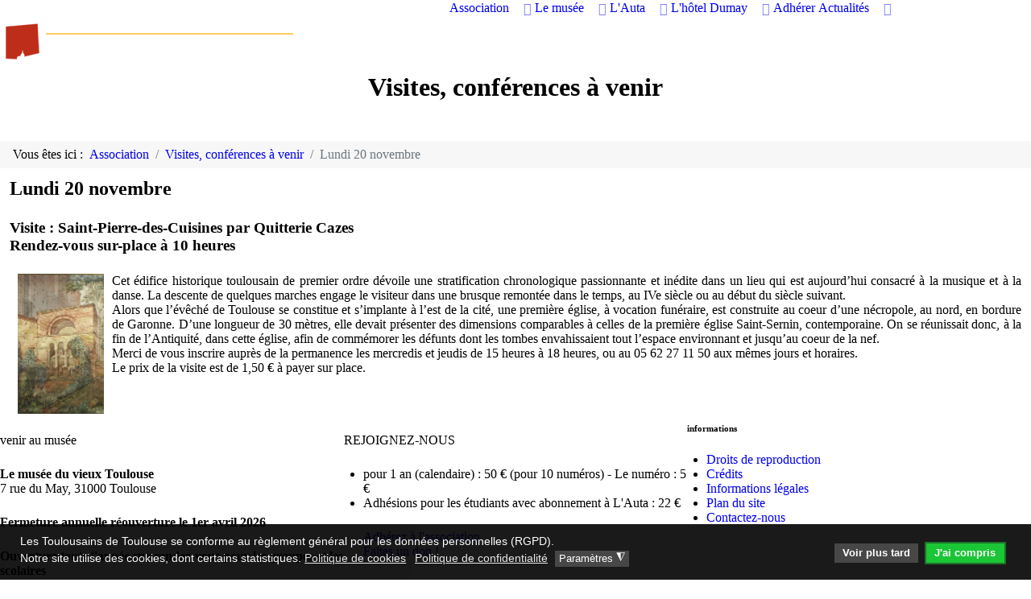

--- FILE ---
content_type: text/html; charset=utf-8
request_url: https://toulousainsdetoulouse.fr/association/visites-conferences-a-venir/lundi-20-novembre
body_size: 7985
content:
                                <!DOCTYPE html>
<html lang="fr-FR" dir="ltr">
        
<head>
    
            <meta name="viewport" content="width=device-width, initial-scale=1.0">
        <meta http-equiv="X-UA-Compatible" content="IE=edge" />
        

                <link rel="icon" type="image/x-icon" href="/images/logo/fav-ico.png" />
        
                <link rel="apple-touch-icon" sizes="180x180" href="/images/logo/touch-icon.png">
        <link rel="icon" sizes="192x192" href="/images/logo/touch-icon.png">
            
         <meta charset="utf-8">
	<meta name="author" content="TP">
	<meta name="description" content="L’association publie une revue mensuelle L’AUTA, gère le musée du Vieux-Toulouse, développe un important fond d’archives d’histoire locale et une bibliothèque d">
	<title>Lundi 20 novembre</title>
	<link href="/templates/rt_clarity/favicon.ico" rel="icon" type="image/vnd.microsoft.icon">

    <link href="/plugins/system/gdpr/assets/css/cookieconsent.min.css?ef1a5b" rel="stylesheet">
	<link href="/plugins/system/gdpr/assets/css/jquery.fancybox.min.css?ef1a5b" rel="stylesheet">
	<link href="/media/gantry5/engines/nucleus/css-compiled/nucleus.css" rel="stylesheet">
	<link href="/templates/rt_clarity/custom/css-compiled/clarity_17.css" rel="stylesheet">
	<link href="/media/gantry5/engines/nucleus/css-compiled/bootstrap5.css" rel="stylesheet">
	<link href="/media/system/css/joomla-fontawesome.min.css" rel="stylesheet">
	<link href="/media/plg_system_debug/css/debug.css" rel="stylesheet">
	<link href="/media/gantry5/assets/css/font-awesome.min.css" rel="stylesheet">
	<link href="/templates/rt_clarity/custom/css-compiled/clarity-joomla_17.css" rel="stylesheet">
	<link href="/templates/rt_clarity/custom/css-compiled/custom_17.css" rel="stylesheet">
	<style>div.cc-window.cc-floating{max-width:24em}@media(max-width: 639px){div.cc-window.cc-floating:not(.cc-center){max-width: none}}div.cc-window, span.cc-cookie-settings-toggler{font-size:14px}div.cc-revoke{font-size:14px}div.cc-settings-label,span.cc-cookie-settings-toggle{font-size:12px}div.cc-window.cc-banner{padding:1em 1.8em}div.cc-window.cc-floating{padding:2em 1.8em}input.cc-cookie-checkbox+span:before, input.cc-cookie-checkbox+span:after{border-radius:10px}div.cc-center,div.cc-floating,div.cc-checkbox-container,div.gdpr-fancybox-container div.fancybox-content,ul.cc-cookie-category-list li,fieldset.cc-service-list-title legend{border-radius:0px}div.cc-window a.cc-btn,span.cc-cookie-settings-toggle{border-radius:0px}</style>
	<style>.cookies {
  padding-left: 20px;
  padding-right: 20px;
}</style>

    <script type="application/json" class="joomla-script-options new">{"system.paths":{"root":"","rootFull":"https:\/\/toulousainsdetoulouse.fr\/","base":"","baseFull":"https:\/\/toulousainsdetoulouse.fr\/"},"csrf.token":"ebad7d02fcd585bbe82d59fc777d6838"}</script>
	<script src="/media/system/js/core.min.js?2cb912"></script>
	<script src="/media/vendor/jquery/js/jquery.min.js?3.7.1"></script>
	<script src="/media/legacy/js/jquery-noconflict.min.js?504da4"></script>
	<script src="/plugins/system/gdpr/assets/js/jquery.fancybox.min.js?ef1a5b" defer></script>
	<script src="/plugins/system/gdpr/assets/js/cookieconsent.min.js?ef1a5b" defer></script>
	<script src="/plugins/system/gdpr/assets/js/init.js?ef1a5b" defer></script>
	<script src="https://code.jquery.com/ui/1.11.4/jquery-ui.min.js"></script>
	<script src="https://www.googletagmanager.com/gtag/js?id=UA-34965936-1" async></script>
	<script type="application/ld+json">{"@context":"https://schema.org","@type":"BreadcrumbList","@id":"https://toulousainsdetoulouse.fr/#/schema/BreadcrumbList/17","itemListElement":[{"@type":"ListItem","position":1,"item":{"@id":"https://toulousainsdetoulouse.fr/","name":"Accueil"}},{"@type":"ListItem","position":2,"item":{"@id":"https://toulousainsdetoulouse.fr/","name":"Association"}},{"@type":"ListItem","position":3,"item":{"@id":"https://toulousainsdetoulouse.fr/association/visites-conferences-a-venir","name":"Visites, conférences à venir"}},{"@type":"ListItem","position":4,"item":{"name":"Lundi 20 novembre"}}]}</script>
	<script type="application/ld+json">{"@context":"https://schema.org","@graph":[{"@type":"Organization","@id":"https://toulousainsdetoulouse.fr/#/schema/Organization/base","name":"Les Toulousains de Toulouse et amis du Vieux-Toulouse","url":"https://toulousainsdetoulouse.fr/"},{"@type":"WebSite","@id":"https://toulousainsdetoulouse.fr/#/schema/WebSite/base","url":"https://toulousainsdetoulouse.fr/","name":"Les Toulousains de Toulouse et amis du Vieux-Toulouse","publisher":{"@id":"https://toulousainsdetoulouse.fr/#/schema/Organization/base"}},{"@type":"WebPage","@id":"https://toulousainsdetoulouse.fr/#/schema/WebPage/base","url":"https://toulousainsdetoulouse.fr/association/visites-conferences-a-venir/lundi-20-novembre","name":"Lundi 20 novembre","description":"L’association publie une revue mensuelle L’AUTA, gère le musée du Vieux-Toulouse, développe un important fond d’archives d’histoire locale et une bibliothèque d","isPartOf":{"@id":"https://toulousainsdetoulouse.fr/#/schema/WebSite/base"},"about":{"@id":"https://toulousainsdetoulouse.fr/#/schema/Organization/base"},"inLanguage":"fr-FR","breadcrumb":{"@id":"https://toulousainsdetoulouse.fr/#/schema/BreadcrumbList/17"}},{"@type":"Article","@id":"https://toulousainsdetoulouse.fr/#/schema/com_content/article/278","name":"Lundi 20 novembre","headline":"Lundi 20 novembre","inLanguage":"fr-FR","isPartOf":{"@id":"https://toulousainsdetoulouse.fr/#/schema/WebPage/base"}}]}</script>
	<script>var gdprConfigurationOptions = { complianceType: 'opt-in',
																			  cookieConsentLifetime: 365,
																			  cookieConsentSamesitePolicy: '',
																			  cookieConsentSecure: 0,
																			  disableFirstReload: 0,
																	  		  blockJoomlaSessionCookie: 0,
																			  blockExternalCookiesDomains: 0,
																			  externalAdvancedBlockingModeCustomAttribute: '',
																			  allowedCookies: '',
																			  blockCookieDefine: 1,
																			  autoAcceptOnNextPage: 0,
																			  revokable: 0,
																			  lawByCountry: 0,
																			  checkboxLawByCountry: 0,
																			  blockPrivacyPolicy: 0,
																			  cacheGeolocationCountry: 0,
																			  countryAcceptReloadTimeout: 1000,
																			  usaCCPARegions: null,
																			  countryEnableReload: 1,
																			  customHasLawCountries: [""],
																			  dismissOnScroll: 0,
																			  dismissOnTimeout: 0,
																			  containerSelector: 'body',
																			  hideOnMobileDevices: 0,
																			  autoFloatingOnMobile: 0,
																			  autoFloatingOnMobileThreshold: 1024,
																			  autoRedirectOnDecline: 0,
																			  autoRedirectOnDeclineLink: '',
																			  showReloadMsg: 0,
																			  showReloadMsgText: 'Applying preferences and reloading the page...',
																			  defaultClosedToolbar: 0,
																			  toolbarLayout: 'basic',
																			  toolbarTheme: 'block',
																			  toolbarButtonsTheme: 'decline_first',
																			  revocableToolbarTheme: 'basic',
																			  toolbarPosition: 'bottom',
																			  toolbarCenterTheme: 'compact',
																			  revokePosition: 'revoke-top',
																			  toolbarPositionmentType: 1,
																			  positionCenterSimpleBackdrop: 0,
																			  positionCenterBlurEffect: 1,
																			  preventPageScrolling: 0,
																			  popupEffect: 'fade',
																			  popupBackground: '#000000',
																			  popupText: '#ffffff',
																			  popupLink: '#ffffff',
																			  buttonBackground: '#00bf20',
																			  buttonBorder: '#046311',
																			  buttonText: '#ffffff',
																			  highlightOpacity: '90',
																			  highlightBackground: '#333333',
																			  highlightBorder: '#080808',
																			  highlightText: '#ababab',
																			  highlightDismissBackground: '#333333',
																		  	  highlightDismissBorder: '#000000',
																		 	  highlightDismissText: '#ffffff',
																			  autocenterRevokableButton: 0,
																			  hideRevokableButton: 0,
																			  hideRevokableButtonOnscroll: 0,
																			  customRevokableButton: 0,
																			  customRevokableButtonAction: 0,
																			  headerText: '<p>Cookies utilisés sur le site !</p>',
																			  messageText: 'Les Toulousains de Toulouse se conforme au règlement général pour les données personnelles (RGPD).<br>Notre site utilise des cookies, dont certains statistiques.',
																			  denyMessageEnabled: 0, 
																			  denyMessage: 'Vous avez refusé les cookies, afin d\'assurer la meilleure expérience sur ce site Web, veuillez consentir à l\'utilisation des cookies.',
																			  placeholderBlockedResources: 0, 
																			  placeholderBlockedResourcesAction: '',
																	  		  placeholderBlockedResourcesText: 'Vous devez accepter les cookies et recharger la page pour voir ce contenu.',
																			  placeholderIndividualBlockedResourcesText: 'You must accept cookies from {domain} and reload the page to view this content',
																			  placeholderIndividualBlockedResourcesAction: 0,
																			  placeholderOnpageUnlock: 0,
																			  scriptsOnpageUnlock: 0,
																			  autoDetectYoutubePoster: 0,
																			  autoDetectYoutubePosterApikey: 'AIzaSyAV_WIyYrUkFV1H8OKFYG8wIK8wVH9c82U',
																			  dismissText: 'Voir plus tard',
																			  allowText: 'J\'ai compris',
																			  denyText: 'Je refuse',
																			  cookiePolicyLinkText: 'Politique de cookies',
																			  cookiePolicyLink: 'javascript:void(0)',
																			  cookiePolicyRevocableTabText: 'Cookies',
																			  privacyPolicyLinkText: 'Politique de confidentialité',
																			  privacyPolicyLink: 'javascript:void(0)',
																			  googleCMPTemplate: 0,
																			  enableGdprBulkConsent: 0,
																			  enableCustomScriptExecGeneric: 0,
																			  customScriptExecGeneric: '',
																			  categoriesCheckboxTemplate: 'cc-checkboxes-light',
																			  toggleCookieSettings: 1,
																			  toggleCookieSettingsLinkedView: 0,
																			  toggleCookieSettingsButtonsArea: 0,
 																			  toggleCookieSettingsLinkedViewSefLink: '/component/gdpr/',
																	  		  toggleCookieSettingsText: '<span class="cc-cookie-settings-toggle">Paramètres <span class="cc-cookie-settings-toggler">&#x25EE</span></span>',
																			  toggleCookieSettingsButtonBackground: '#333333',
																			  toggleCookieSettingsButtonBorder: '#000000',
																			  toggleCookieSettingsButtonText: '#ffffff',
																			  showLinks: 1,
																			  blankLinks: '_blank',
																			  autoOpenPrivacyPolicy: 0,
																			  openAlwaysDeclined: 1,
																			  cookieSettingsLabel: 'Paramètres des cookies',
															  				  cookieSettingsDesc: 'Choisissez le type de cookies que vous souhaitez désactiver en cliquant sur les cases à cocher. Cliquez sur le nom d\'une catégorie pour plus d\'informations sur les cookies utilisés.',
																			  cookieCategory1Enable: 1,
																			  cookieCategory1Name: 'Nécessaires',
																			  cookieCategory1Locked: 1,
																			  cookieCategory2Enable: 1,
																			  cookieCategory2Name: 'Personnalisation',
																			  cookieCategory2Locked: 0,
																			  cookieCategory3Enable: 1,
																			  cookieCategory3Name: 'Performance',
																			  cookieCategory3Locked: 0,
																			  cookieCategory4Enable: 1,
																			  cookieCategory4Name: 'Marketing',
																			  cookieCategory4Locked: 0,
																			  cookieCategoriesDescriptions: {},
																			  alwaysReloadAfterCategoriesChange: 0,
																			  preserveLockedCategories: 0,
																			  declineButtonBehavior: 'hard',
																			  blockCheckedCategoriesByDefault: 0,
																			  reloadOnfirstDeclineall: 0,
																			  trackExistingCheckboxSelectors: '',
															  		  		  trackExistingCheckboxConsentLogsFormfields: 'name,email,subject,message',
																			  allowallShowbutton: 0,
																			  allowallText: 'Accepter tous les cookies',
																			  allowallButtonBackground: '#ffffff',
																			  allowallButtonBorder: '#ffffff',
																			  allowallButtonText: '#000000',
																			  allowallButtonTimingAjax: 'fast',
																			  includeAcceptButton: 0,
																			  includeDenyButton: 0,
																			  trackConsentDate: 0,
																			  execCustomScriptsOnce: 1,
																			  optoutIndividualResources: 0,
																			  blockIndividualResourcesServerside: 0,
																			  disableSwitchersOptoutCategory: 0,
																			  autoAcceptCategories: 0,
																			  allowallIndividualResources: 1,
																			  blockLocalStorage: 0,
																			  blockSessionStorage: 0,
																			  externalAdvancedBlockingModeTags: 'iframe,script,img,source,link',
																			  enableCustomScriptExecCategory1: 0,
																			  customScriptExecCategory1: '',
																			  enableCustomScriptExecCategory2: 0,
																			  customScriptExecCategory2: '',
																			  enableCustomScriptExecCategory3: 0,
																			  customScriptExecCategory3: '',
																			  enableCustomScriptExecCategory4: 0,
																			  customScriptExecCategory4: '',
																			  enableCustomDeclineScriptExecCategory1: 0,
																			  customScriptDeclineExecCategory1: '',
																			  enableCustomDeclineScriptExecCategory2: 0,
																			  customScriptDeclineExecCategory2: '',
																			  enableCustomDeclineScriptExecCategory3: 0,
																			  customScriptDeclineExecCategory3: '',
																			  enableCustomDeclineScriptExecCategory4: 0,
																			  customScriptDeclineExecCategory4: '',
																			  enableCMPPreferences: 0,																			  
																			  enableCMPStatistics: 0,
																			  enableCMPAds: 0,
																			  debugMode: 0
																		};var gdpr_ajax_livesite='https://toulousainsdetoulouse.fr/';var gdpr_enable_log_cookie_consent=1;</script>
	<script>var gdprUseCookieCategories=1;var gdpr_ajaxendpoint_cookie_category_desc='https://toulousainsdetoulouse.fr/index.php?option=com_gdpr&task=user.getCookieCategoryDescription&format=raw';</script>
	<script>var gdprCookieCategoryDisabled4=1;</script>
	<script>var gdprJSessCook='9782736f6ae971eea0cc52e3e631df22';var gdprJSessVal='ce53773a826e90fba2e9d3e5f223b8ab';var gdprJAdminSessCook='f2cd701904cf3c28590636f70d39f514';var gdprPropagateCategoriesSession=1;var gdprAlwaysPropagateCategoriesSession=1;var gdprAlwaysCheckCategoriesSession=0;</script>
	<script>var gdprFancyboxWidth=700;var gdprFancyboxHeight=400;var gdprCloseText='Fermer';</script>
	<script>var gdprUseFancyboxLinks=1;</script>
	<script>var gdpr_ajaxendpoint_cookie_policy='https://toulousainsdetoulouse.fr/index.php?option=com_gdpr&task=user.getCookiePolicy&tmpl=component';</script>
	<script>var gdpr_ajaxendpoint_privacy_policy='https://toulousainsdetoulouse.fr/index.php?option=com_gdpr&task=user.getPrivacyPolicy&tmpl=component';</script>
	<script>      window.dataLayer = window.dataLayer || [];
      function gtag(){dataLayer.push(arguments);}
      gtag('js', new Date());

      gtag('config', 'UA-34965936-1');

          </script>

    
                
</head>

    <body class="gantry site com_content view-article layout-blog no-task dir-ltr itemid-119 outline-17 g-offcanvas-left g-default g-style-preset4">
        
                    

        <div id="g-offcanvas"  data-g-offcanvas-swipe="0" data-g-offcanvas-css3="1">
                        <div class="g-grid">                        

        <div class="g-block size-100">
             <div id="mobile-menu-2576-particle" class="g-content g-particle">            <div id="g-mobilemenu-container" data-g-menu-breakpoint="51rem"></div>
            </div>
        </div>
            </div>
    </div>
        <div id="g-page-surround">
            <div class="g-offcanvas-hide g-offcanvas-toggle" role="navigation" data-offcanvas-toggle aria-controls="g-offcanvas" aria-expanded="false"><i class="fa fa-fw fa-bars"></i></div>                        

                                            
                <section id="g-top">
                                        <div class="g-grid">                        

        <div class="g-block size-100">
             <div class="g-system-messages">
                                            <div id="system-message-container">
    </div>

            
    </div>
        </div>
            </div>
            
    </section>
                                        
                <section id="g-navigation">
                                        <div class="g-grid">                        

        <div class="g-block size-30">
             <div id="logo-9515-particle" class="g-content g-particle">            <a href="/" class="g-logo" target="_self" title="" rel="home">
    
            <img src="/images/logo/logo.png" alt="" />
    
    
            </a>
            </div>
        </div>
                    

        <div class="g-block size-70 center nopaddingleft nopaddingright nomarginright largemarginleft">
             <div id="menu-7825-particle" class="g-content g-particle">            <nav class="g-main-nav" data-g-hover-expand="true">
        <ul class="g-toplevel">
                                                                                                                
        
                
        
                
        
        <li class="g-menu-item g-menu-item-type-component g-menu-item-169 g-parent active g-standard g-menu-item-link-parent ">
                            <a class="g-menu-item-container" href="/">
                                                                <span class="g-menu-item-content">
                                    <span class="g-menu-item-title">Association</span>
            
                    </span>
                    <span class="g-menu-parent-indicator" data-g-menuparent=""></span>                            </a>
                                                                            <ul class="g-dropdown g-inactive g-fade g-dropdown-right">
            <li class="g-dropdown-column">
                        <div class="g-grid">
                        <div class="g-block size-100">
            <ul class="g-sublevel">
                <li class="g-level-1 g-go-back">
                    <a class="g-menu-item-container" href="#" data-g-menuparent=""><span>Back</span></a>
                </li>
                                                                                                                    
        
                
        
                
        
        <li class="g-menu-item g-menu-item-type-component g-menu-item-115  ">
                            <a class="g-menu-item-container" href="/association/presentation">
                                                                <span class="g-menu-item-content">
                                    <span class="g-menu-item-title">Présentation</span>
            
                    </span>
                                                </a>
                                </li>
    
                                                                                                
        
                
        
                
        
        <li class="g-menu-item g-menu-item-type-component g-menu-item-117  ">
                            <a class="g-menu-item-container" href="/association/conseil-dadministration">
                                                                <span class="g-menu-item-content">
                                    <span class="g-menu-item-title">Conseil d&#039;administration</span>
            
                    </span>
                                                </a>
                                </li>
    
                                                                                                
        
                
        
                
        
        <li class="g-menu-item g-menu-item-type-component g-menu-item-119 active  ">
                            <a class="g-menu-item-container" href="/association/visites-conferences-a-venir">
                                                                <span class="g-menu-item-content">
                                    <span class="g-menu-item-title">Visites, conférences à venir</span>
            
                    </span>
                                                </a>
                                </li>
    
                                                                                                
        
                
        
                
        
        <li class="g-menu-item g-menu-item-type-component g-menu-item-120 g-parent g-menu-item-link-parent ">
                            <a class="g-menu-item-container" href="/association/prix-medailles">
                                                                <span class="g-menu-item-content">
                                    <span class="g-menu-item-title">Prix, médailles</span>
            
                    </span>
                    <span class="g-menu-parent-indicator" data-g-menuparent=""></span>                            </a>
                                                                            <ul class="g-dropdown g-inactive g-fade g-dropdown-right">
            <li class="g-dropdown-column">
                        <div class="g-grid">
                        <div class="g-block size-100">
            <ul class="g-sublevel">
                <li class="g-level-2 g-go-back">
                    <a class="g-menu-item-container" href="#" data-g-menuparent=""><span>Back</span></a>
                </li>
                                                                                                                    
        
                
        
                
        
        <li class="g-menu-item g-menu-item-type-component g-menu-item-156  ">
                            <a class="g-menu-item-container" href="/association/prix-medailles/concourir-aux-prix">
                                                                <span class="g-menu-item-content">
                                    <span class="g-menu-item-title">Concourir aux Prix</span>
            
                    </span>
                                                </a>
                                </li>
    
    
            </ul>
        </div>
            </div>

            </li>
        </ul>
            </li>
    
                                                                                                
        
                
        
                
        
        <li class="g-menu-item g-menu-item-type-component g-menu-item-116  ">
                            <a class="g-menu-item-container" href="/association/statuts-de-1926">
                                                                <span class="g-menu-item-content">
                                    <span class="g-menu-item-title">Statuts de 1926</span>
            
                    </span>
                                                </a>
                                </li>
    
                                                                                                
        
                
        
                
        
        <li class="g-menu-item g-menu-item-type-component g-menu-item-118  ">
                            <a class="g-menu-item-container" href="/association/utilite-publique">
                                                                <span class="g-menu-item-content">
                                    <span class="g-menu-item-title">Utilité publique</span>
            
                    </span>
                                                </a>
                                </li>
    
                                                                                                
        
                
        
                
        
        <li class="g-menu-item g-menu-item-type-component g-menu-item-122  ">
                            <a class="g-menu-item-container" href="/association/membres-dhonneur">
                                                                <span class="g-menu-item-content">
                                    <span class="g-menu-item-title">Membres d&#039;honneur</span>
            
                    </span>
                                                </a>
                                </li>
    
                                                                                                
        
                
        
                
        
        <li class="g-menu-item g-menu-item-type-component g-menu-item-123  ">
                            <a class="g-menu-item-container" href="/association/les-anciens-presidents">
                                                                <span class="g-menu-item-content">
                                    <span class="g-menu-item-title">Les anciens présidents</span>
            
                    </span>
                                                </a>
                                </li>
    
                                                                                                
        
                
        
                
        
        <li class="g-menu-item g-menu-item-type-component g-menu-item-124 g-parent g-menu-item-link-parent ">
                            <a class="g-menu-item-container" href="/association/les-expositions">
                                                                <span class="g-menu-item-content">
                                    <span class="g-menu-item-title">Les expositions</span>
            
                    </span>
                    <span class="g-menu-parent-indicator" data-g-menuparent=""></span>                            </a>
                                                                            <ul class="g-dropdown g-inactive g-fade g-dropdown-right">
            <li class="g-dropdown-column">
                        <div class="g-grid">
                        <div class="g-block size-100">
            <ul class="g-sublevel">
                <li class="g-level-2 g-go-back">
                    <a class="g-menu-item-container" href="#" data-g-menuparent=""><span>Back</span></a>
                </li>
                                                                                                                    
        
                
        
                
        
        <li class="g-menu-item g-menu-item-type-component g-menu-item-164  ">
                            <a class="g-menu-item-container" href="/association/les-expositions/expositions-2013">
                                                                <span class="g-menu-item-content">
                                    <span class="g-menu-item-title">Expositions passées</span>
            
                    </span>
                                                </a>
                                </li>
    
    
            </ul>
        </div>
            </div>

            </li>
        </ul>
            </li>
    
                                                                                                
        
                
        
                
        
        <li class="g-menu-item g-menu-item-type-component g-menu-item-143  ">
                            <a class="g-menu-item-container" href="/association/centre-de-documentation">
                                                                <span class="g-menu-item-content">
                                    <span class="g-menu-item-title">Centre de documentation</span>
            
                    </span>
                                                </a>
                                </li>
    
                                                                                                
        
                
        
                
        
        <li class="g-menu-item g-menu-item-type-component g-menu-item-378  ">
                            <a class="g-menu-item-container" href="/association/vie-de-l-association">
                                                                <span class="g-menu-item-content">
                                    <span class="g-menu-item-title">Vie de l&#039;Association</span>
            
                    </span>
                                                </a>
                                </li>
    
    
            </ul>
        </div>
            </div>

            </li>
        </ul>
            </li>
    
                                                                                                
        
                
        
                
        
        <li class="g-menu-item g-menu-item-type-component g-menu-item-57 g-parent g-standard g-menu-item-link-parent ">
                            <a class="g-menu-item-container" href="/le-musee">
                                                                <span class="g-menu-item-content">
                                    <span class="g-menu-item-title">Le musée</span>
            
                    </span>
                    <span class="g-menu-parent-indicator" data-g-menuparent=""></span>                            </a>
                                                                            <ul class="g-dropdown g-inactive g-fade g-dropdown-right">
            <li class="g-dropdown-column">
                        <div class="g-grid">
                        <div class="g-block size-100">
            <ul class="g-sublevel">
                <li class="g-level-1 g-go-back">
                    <a class="g-menu-item-container" href="#" data-g-menuparent=""><span>Back</span></a>
                </li>
                                                                                                                    
        
                
        
                
        
        <li class="g-menu-item g-menu-item-type-component g-menu-item-131 g-parent g-menu-item-link-parent ">
                            <a class="g-menu-item-container" href="/le-musee/infos-pratiques">
                                                                <span class="g-menu-item-content">
                                    <span class="g-menu-item-title">Infos pratiques</span>
            
                    </span>
                    <span class="g-menu-parent-indicator" data-g-menuparent=""></span>                            </a>
                                                                            <ul class="g-dropdown g-inactive g-fade g-dropdown-right">
            <li class="g-dropdown-column">
                        <div class="g-grid">
                        <div class="g-block size-100">
            <ul class="g-sublevel">
                <li class="g-level-2 g-go-back">
                    <a class="g-menu-item-container" href="#" data-g-menuparent=""><span>Back</span></a>
                </li>
                                                                                                                    
        
                
        
                
        
        <li class="g-menu-item g-menu-item-type-component g-menu-item-166  ">
                            <a class="g-menu-item-container" href="/le-musee/infos-pratiques/visit-us">
                                                                <span class="g-menu-item-content">
                                    <span class="g-menu-item-title">Visit us</span>
            
                    </span>
                                                </a>
                                </li>
    
                                                                                                
        
                
        
                
        
        <li class="g-menu-item g-menu-item-type-component g-menu-item-167  ">
                            <a class="g-menu-item-container" href="/le-musee/infos-pratiques/informacion-para-el-visitante">
                                                                <span class="g-menu-item-content">
                                    <span class="g-menu-item-title">Información para el visitante</span>
            
                    </span>
                                                </a>
                                </li>
    
    
            </ul>
        </div>
            </div>

            </li>
        </ul>
            </li>
    
                                                                                                
        
                
        
                
        
        <li class="g-menu-item g-menu-item-type-component g-menu-item-130  ">
                            <a class="g-menu-item-container" href="/le-musee/historique">
                                                                <span class="g-menu-item-content">
                                    <span class="g-menu-item-title">Historique</span>
            
                    </span>
                                                </a>
                                </li>
    
                                                                                                
        
                
        
                
        
        <li class="g-menu-item g-menu-item-type-component g-menu-item-132  ">
                            <a class="g-menu-item-container" href="/le-musee/parcours-museographique">
                                                                <span class="g-menu-item-content">
                                    <span class="g-menu-item-title">Parcours muséographique</span>
            
                    </span>
                                                </a>
                                </li>
    
                                                                                                
        
                
        
                
        
        <li class="g-menu-item g-menu-item-type-component g-menu-item-133 g-parent g-menu-item-link-parent ">
                            <a class="g-menu-item-container" href="/le-musee/les-collections">
                                                                <span class="g-menu-item-content">
                                    <span class="g-menu-item-title">Les collections</span>
            
                    </span>
                    <span class="g-menu-parent-indicator" data-g-menuparent=""></span>                            </a>
                                                                            <ul class="g-dropdown g-inactive g-fade g-dropdown-right">
            <li class="g-dropdown-column">
                        <div class="g-grid">
                        <div class="g-block size-100">
            <ul class="g-sublevel">
                <li class="g-level-2 g-go-back">
                    <a class="g-menu-item-container" href="#" data-g-menuparent=""><span>Back</span></a>
                </li>
                                                                                                                    
        
                
        
                
        
        <li class="g-menu-item g-menu-item-type-component g-menu-item-145  ">
                            <a class="g-menu-item-container" href="/le-musee/les-collections/les-peintures">
                                                                <span class="g-menu-item-content">
                                    <span class="g-menu-item-title">Les peintures</span>
            
                    </span>
                                                </a>
                                </li>
    
                                                                                                
        
                
        
                
        
        <li class="g-menu-item g-menu-item-type-component g-menu-item-147  ">
                            <a class="g-menu-item-container" href="/le-musee/les-collections/les-textiles">
                                                                <span class="g-menu-item-content">
                                    <span class="g-menu-item-title">Les textiles</span>
            
                    </span>
                                                </a>
                                </li>
    
                                                                                                
        
                
        
                
        
        <li class="g-menu-item g-menu-item-type-component g-menu-item-146  ">
                            <a class="g-menu-item-container" href="/le-musee/les-collections/les-sculptures">
                                                                <span class="g-menu-item-content">
                                    <span class="g-menu-item-title">Les sculptures</span>
            
                    </span>
                                                </a>
                                </li>
    
                                                                                                
        
                
        
                
        
        <li class="g-menu-item g-menu-item-type-component g-menu-item-148  ">
                            <a class="g-menu-item-container" href="/le-musee/les-collections/les-ceramiques">
                                                                <span class="g-menu-item-content">
                                    <span class="g-menu-item-title">Les céramiques</span>
            
                    </span>
                                                </a>
                                </li>
    
                                                                                                
        
                
        
                
        
        <li class="g-menu-item g-menu-item-type-component g-menu-item-152  ">
                            <a class="g-menu-item-container" href="/le-musee/les-collections/autres-collections">
                                                                <span class="g-menu-item-content">
                                    <span class="g-menu-item-title">Autres collections</span>
            
                    </span>
                                                </a>
                                </li>
    
    
            </ul>
        </div>
            </div>

            </li>
        </ul>
            </li>
    
                                                                                                
        
                
        
                
        
        <li class="g-menu-item g-menu-item-type-component g-menu-item-655  ">
                            <a class="g-menu-item-container" href="/le-musee/visites-guidees-pour-le-public-scolaire">
                                                                <span class="g-menu-item-content">
                                    <span class="g-menu-item-title">Visites guidées pour le public scolaire</span>
            
                    </span>
                                                </a>
                                </li>
    
    
            </ul>
        </div>
            </div>

            </li>
        </ul>
            </li>
    
                                                                                                
        
                
        
                
        
        <li class="g-menu-item g-menu-item-type-component g-menu-item-62 g-parent g-standard g-menu-item-link-parent ">
                            <a class="g-menu-item-container" href="/l-auta">
                                                                <span class="g-menu-item-content">
                                    <span class="g-menu-item-title">L&#039;Auta</span>
            
                    </span>
                    <span class="g-menu-parent-indicator" data-g-menuparent=""></span>                            </a>
                                                                            <ul class="g-dropdown g-inactive g-fade g-dropdown-right">
            <li class="g-dropdown-column">
                        <div class="g-grid">
                        <div class="g-block size-100">
            <ul class="g-sublevel">
                <li class="g-level-1 g-go-back">
                    <a class="g-menu-item-container" href="#" data-g-menuparent=""><span>Back</span></a>
                </li>
                                                                                                                    
        
                
        
                
        
        <li class="g-menu-item g-menu-item-type-component g-menu-item-142  ">
                            <a class="g-menu-item-container" href="/l-auta/historique">
                                                                <span class="g-menu-item-content">
                                    <span class="g-menu-item-title">Historique</span>
            
                    </span>
                                                </a>
                                </li>
    
                                                                                                
        
                
        
                
        
        <li class="g-menu-item g-menu-item-type-component g-menu-item-136  ">
                            <a class="g-menu-item-container" href="/l-auta/tables">
                                                                <span class="g-menu-item-content">
                                    <span class="g-menu-item-title">Tables</span>
            
                    </span>
                                                </a>
                                </li>
    
                                                                                                
        
                
        
                
        
        <li class="g-menu-item g-menu-item-type-component g-menu-item-137  ">
                            <a class="g-menu-item-container" href="/l-auta/quelques-couvertures">
                                                                <span class="g-menu-item-content">
                                    <span class="g-menu-item-title">Quelques couvertures</span>
            
                    </span>
                                                </a>
                                </li>
    
                                                                                                
        
                
        
                
        
        <li class="g-menu-item g-menu-item-type-component g-menu-item-138  ">
                            <a class="g-menu-item-container" href="/l-auta/conseils-aux-auteurs">
                                                                <span class="g-menu-item-content">
                                    <span class="g-menu-item-title">Conseils aux auteurs</span>
            
                    </span>
                                                </a>
                                </li>
    
                                                                                                
        
                
        
                
        
        <li class="g-menu-item g-menu-item-type-component g-menu-item-157 g-parent g-menu-item-link-parent ">
                            <a class="g-menu-item-container" href="/l-auta/ledito-du-mois">
                                                                <span class="g-menu-item-content">
                                    <span class="g-menu-item-title">l&#039;édito du mois</span>
            
                    </span>
                    <span class="g-menu-parent-indicator" data-g-menuparent=""></span>                            </a>
                                                                            <ul class="g-dropdown g-inactive g-fade g-dropdown-right">
            <li class="g-dropdown-column">
                        <div class="g-grid">
                        <div class="g-block size-100">
            <ul class="g-sublevel">
                <li class="g-level-2 g-go-back">
                    <a class="g-menu-item-container" href="#" data-g-menuparent=""><span>Back</span></a>
                </li>
                                                                                                                    
        
                
        
                
        
        <li class="g-menu-item g-menu-item-type-component g-menu-item-158  ">
                            <a class="g-menu-item-container" href="/l-auta/ledito-du-mois/archives-des-editos">
                                                                <span class="g-menu-item-content">
                                    <span class="g-menu-item-title">Archives des éditos</span>
            
                    </span>
                                                </a>
                                </li>
    
    
            </ul>
        </div>
            </div>

            </li>
        </ul>
            </li>
    
                                                                                                
        
                
        
                
        
        <li class="g-menu-item g-menu-item-type-component g-menu-item-149  ">
                            <a class="g-menu-item-container" href="/l-auta/anciens-numeros">
                                                                <span class="g-menu-item-content">
                                    <span class="g-menu-item-title">Anciens numéros</span>
            
                    </span>
                                                </a>
                                </li>
    
                                                                                                
        
                
        
                
        
        <li class="g-menu-item g-menu-item-type-component g-menu-item-154  ">
                            <a class="g-menu-item-container" href="/l-auta/commander-un-numero">
                                                                <span class="g-menu-item-content">
                                    <span class="g-menu-item-title">Commander un numéro</span>
            
                    </span>
                                                </a>
                                </li>
    
                                                                                                
        
                
        
                
        
        <li class="g-menu-item g-menu-item-type-component g-menu-item-165  ">
                            <a class="g-menu-item-container" href="/l-auta/bibliographie">
                                                                <span class="g-menu-item-content">
                                    <span class="g-menu-item-title">Bibliographie</span>
            
                    </span>
                                                </a>
                                </li>
    
    
            </ul>
        </div>
            </div>

            </li>
        </ul>
            </li>
    
                                                                                                
        
                
        
                
        
        <li class="g-menu-item g-menu-item-type-component g-menu-item-53 g-parent g-standard g-menu-item-link-parent ">
                            <a class="g-menu-item-container" href="/lassociation">
                                                                <span class="g-menu-item-content">
                                    <span class="g-menu-item-title">L&#039;hôtel Dumay</span>
            
                    </span>
                    <span class="g-menu-parent-indicator" data-g-menuparent=""></span>                            </a>
                                                                            <ul class="g-dropdown g-inactive g-fade g-dropdown-right">
            <li class="g-dropdown-column">
                        <div class="g-grid">
                        <div class="g-block size-100">
            <ul class="g-sublevel">
                <li class="g-level-1 g-go-back">
                    <a class="g-menu-item-container" href="#" data-g-menuparent=""><span>Back</span></a>
                </li>
                                                                                                                    
        
                
        
                
        
        <li class="g-menu-item g-menu-item-type-component g-menu-item-125  ">
                            <a class="g-menu-item-container" href="/lassociation/antoine-dumay">
                                                                <span class="g-menu-item-content">
                                    <span class="g-menu-item-title">Antoine Dumay</span>
            
                    </span>
                                                </a>
                                </li>
    
                                                                                                
        
                
        
                
        
        <li class="g-menu-item g-menu-item-type-component g-menu-item-126  ">
                            <a class="g-menu-item-container" href="/lassociation/historique-de-lhotel">
                                                                <span class="g-menu-item-content">
                                    <span class="g-menu-item-title">Historique de l&#039;hôtel</span>
            
                    </span>
                                                </a>
                                </li>
    
                                                                                                
        
                
        
                
        
        <li class="g-menu-item g-menu-item-type-component g-menu-item-128  ">
                            <a class="g-menu-item-container" href="/lassociation/vu-par-les-artistes">
                                                                <span class="g-menu-item-content">
                                    <span class="g-menu-item-title">Vu par les artistes</span>
            
                    </span>
                                                </a>
                                </li>
    
    
            </ul>
        </div>
            </div>

            </li>
        </ul>
            </li>
    
                                                                                                
        
                
        
                
        
        <li class="g-menu-item g-menu-item-type-component g-menu-item-58 g-standard  ">
                            <a class="g-menu-item-container" href="/adherer">
                                                                <span class="g-menu-item-content">
                                    <span class="g-menu-item-title">Adhérer</span>
            
                    </span>
                                                </a>
                                </li>
    
                                                                                                
        
                
        
                
        
        <li class="g-menu-item g-menu-item-type-component g-menu-item-159 g-parent g-standard g-menu-item-link-parent ">
                            <a class="g-menu-item-container" href="/actualites">
                                                                <span class="g-menu-item-content">
                                    <span class="g-menu-item-title">Actualités</span>
            
                    </span>
                    <span class="g-menu-parent-indicator" data-g-menuparent=""></span>                            </a>
                                                                            <ul class="g-dropdown g-inactive g-fade g-dropdown-left">
            <li class="g-dropdown-column">
                        <div class="g-grid">
                        <div class="g-block size-100">
            <ul class="g-sublevel">
                <li class="g-level-1 g-go-back">
                    <a class="g-menu-item-container" href="#" data-g-menuparent=""><span>Back</span></a>
                </li>
                                                                                                                    
        
                
        
                
        
        <li class="g-menu-item g-menu-item-type-component g-menu-item-163  ">
                            <a class="g-menu-item-container" href="/actualites/autres-nouvelles">
                                                                <span class="g-menu-item-content">
                                    <span class="g-menu-item-title">Actualités récentes</span>
            
                    </span>
                                                </a>
                                </li>
    
                                                                                                
        
                
        
                
        
        <li class="g-menu-item g-menu-item-type-component g-menu-item-160  ">
                            <a class="g-menu-item-container" href="/actualites/expositions">
                                                                <span class="g-menu-item-content">
                                    <span class="g-menu-item-title">Archives des actualités</span>
            
                    </span>
                                                </a>
                                </li>
    
                                                                                                
        
                
        
                
        
        <li class="g-menu-item g-menu-item-type-component g-menu-item-508  ">
                            <a class="g-menu-item-container" href="/actualites/podcast">
                                                                <span class="g-menu-item-content">
                                    <span class="g-menu-item-title">Podcast</span>
            
                    </span>
                                                </a>
                                </li>
    
    
            </ul>
        </div>
            </div>

            </li>
        </ul>
            </li>
    
    
        </ul>
    </nav>
            </div>
        </div>
            </div>
            
    </section>
                                        
                <header id="g-header" class="section-horizontal-paddings section-vertical-paddings">
                                        <div class="g-grid">                        

        <div class="g-block size-100">
             <div class="g-content">
                                    <div class="platform-content"><div class="titre-page moduletable ">
        
<div id="mod-custom127" class="mod-custom custom">
    <h1 style="text-align: center;">Visites, conférences à venir</h1></div>
</div></div>
            
        </div>
        </div>
            </div>
            
    </header>
                                        
                <section id="g-above" class="section-horizontal-paddings">
                                        <div class="g-grid">                        

        <div class="g-block size-100">
             <div class="g-content">
                                    <div class="platform-content"><div class="position-2 moduletable ">
        <nav class="mod-breadcrumbs__wrapper" aria-label="Breadcrumbs">
    <ol class="mod-breadcrumbs breadcrumb px-3 py-2">
                    <li class="mod-breadcrumbs__here float-start">
                Vous êtes ici : &#160;
            </li>
        
        <li class="mod-breadcrumbs__item breadcrumb-item"><a href="/" class="pathway"><span>Association</span></a></li><li class="mod-breadcrumbs__item breadcrumb-item"><a href="/association/visites-conferences-a-venir" class="pathway"><span>Visites, conférences à venir</span></a></li><li class="mod-breadcrumbs__item breadcrumb-item active"><span>Lundi 20 novembre</span></li>    </ol>
    </nav>
</div></div>
            
        </div>
        </div>
            </div>
            
    </section>
                                    
                                
    
    
                <section id="g-container-main" class="g-wrapper">
                            <div class="g-grid">                        

        <div class="g-block size-100">
             <main id="g-mainbar" class="section-horizontal-paddings">
                                        <div class="g-grid">                        

        <div class="g-block size-100">
             <div class="g-content">
                                                            <div class="platform-content container"><div class="row"><div class="col"><div class="com-content-article item-page">
    <meta itemprop="inLanguage" content="fr-FR">
    
    
        <div class="page-header">
        <h1>
            Lundi 20 novembre        </h1>
                            </div>
        
        
    
    
        
                                                <div class="com-content-article__body">
        <h3>Visite : Saint-Pierre-des-Cuisines par Quitterie Cazes<br />Rendez-vous sur-place à 10 heures</h3>
<p style="text-align: justify;"><img style="float: left; margin-left: 10px; margin-right: 10px;" src="/images/enfeu de eglise saint-pierre-des-cuisines muse-du-vieux-toulouse.jpg" width="107" height="175" border="0" />Cet édifice historique toulousain de premier ordre dévoile une stratification chronologique passionnante et inédite dans un lieu qui est aujourd’hui consacré à la musique et à la danse. La descente de quelques marches engage le visiteur dans une brusque remontée dans le temps, au IVe siècle ou au début du siècle suivant.<br />Alors que l’évêché de Toulouse se constitue et s’implante à l’est de la cité, une première église, à vocation funéraire, est construite au coeur d’une nécropole, au nord, en bordure de Garonne. D’une longueur de 30 mètres, elle devait présenter des dimensions comparables à celles de la première église Saint-Sernin, contemporaine. On se réunissait donc, à la fin de l’Antiquité, dans cette église, afin de commémorer les défunts dont les tombes envahissaient tout l’espace environnant et jusqu’au coeur de la nef.<br />Merci de vous inscrire auprès de la permanence les mercredis et jeudis de 15 heures à 18 heures, ou au 05 62 27 11 50 aux mêmes jours et horaires.<br />Le prix de la visite est de 1,50 € à payer sur place.</p>     </div>

        
                                        </div></div></div></div>
    
            
    </div>
        </div>
            </div>
            
    </main>
        </div>
            </div>
    
    </section>
    
                                        
                <section id="g-bottom" class="section-horizontal-paddings">
                                        <div class="g-grid">                        

        <div class="g-block size-100">
             <div id="latestnews-6081-particle" class="g-content g-particle">            <div class=" g-latestnews" data-latestnews-id="latestnews-6081" data-latestnews-accesstoken="">
        
        <div class="g-latestnews-grid cols-4">
            <div class="g-latestnews-grid-sizer"></div>

            
        </div>
    </div>
            </div>
        </div>
            </div>
            
    </section>
                                    
                                
    
    
                <section id="g-container-footer" class="g-wrapper">
                            <div class="g-grid">                        

        <div class="g-block size-100">
             <footer id="g-footer" class="section-horizontal-paddings section-vertical-paddings medpaddingbottom">
                                        <div class="g-grid">                        

        <div class="g-block  size-33-3 largepaddingtop largepaddingbottom g-simplemenu-container">
             <div id="custom-7195-particle" class="g-content g-particle">            <p class="titres-module-footer">venir au musée</p>
<p style="text-align: left;"><strong>Le musée du vieux Toulouse<br /></strong>7 rue du May, 31000 Toulouse</p>
<p style="text-align: left;"><strong>Fermeture annuelle réouverture le 1er avril 2026</strong></p>
<p style="text-align: left;"><strong>Ouverture toute l'année sur rendez-vous pour les groupes et les scolaires<br /></strong>Fermé les dimanches et jours fériés.</p>
<div><img /></div>
            </div>
        </div>
                    

        <div class="g-block  size-33-3 largepaddingtop largepaddingbottom">
             <div id="custom-3995-particle" class="g-content g-particle">            <p class="titres-module-footer">REJOIGNEZ-NOUS</p>
<ul>
<li>pour 1 an (calendaire) : 50 € (pour 10 numéros) - Le numéro : 5 € </li>
<li>Adhésions pour les étudiants avec abonnement à L'Auta : 22 €<br /></li>
<p><a title="Adhérez à l'association" href="/index.php?option=com_content&view=article&id=98&Itemid=58">Adhérez à l'association</a><br />
<a title="Aider l'association Les toulousains de Toulouse" href="/index.php?option=com_content&view=article&id=98&Itemid=58#dons">Faites un don !</a></p>
</ul>
            </div>
        </div>
                    

        <div class="g-block  size-33-3 largepaddingtop largepaddingbottom">
             <div id="simplemenu-9524-particle" class="g-content g-particle">            <div class="g-simplemenu-particle ">
    
        <div class="g-simplemenu-container">
        <h6>informations</h6>
        <ul class="g-simplemenu">
                        <li>
                                <a target="_self" href="/index.php?option=com_content&amp;view=article&amp;id=107&amp;Itemid=18" title="Droits de reproduction">Droits de reproduction</a>
            </li>
                        <li>
                                <a target="_self" href="/index.php?option=com_content&amp;view=article&amp;id=106&amp;Itemid=28" title="Crédits">Crédits</a>
            </li>
                        <li>
                                <a target="_self" href="/index.php?option=com_content&amp;view=article&amp;id=105&amp;Itemid=29" title="Informations légales">Informations légales</a>
            </li>
                        <li>
                                <a target="_self" href="/index.php?option=com_osmap&amp;view=html&amp;id=1&amp;Itemid=30" title="Plan du site">Plan du site</a>
            </li>
                        <li>
                                <a target="_self" href="/contactez-nous" title="Contactez-nous">Contactez-nous</a>
            </li>
                    </ul>
    </div>

</div>
            </div>
        </div>
            </div>
            
    </footer>
                                                        
                <section id="g-copyright" class="section-horizontal-paddings">
                                        <div class="g-grid">                        

        <div class="g-block size-100 center">
             <div id="copyright-9972-particle" class="g-content g-particle">            &copy;
        2026
    Association des Toulousains de Toulouse et des Amis du Vieux-Toulouse - 7 rue du May, 31000 Toulouse - Tous droits réservés
            </div>
        </div>
            </div>
            
    </section>
        </div>
            </div>
    
    </section>
    
                                
                        

        </div>
                    

                        <script type="text/javascript" src="/media/gantry5/assets/js/main.js"></script>
    <script type="text/javascript" src="//cdn.polyfill.io/v2/polyfill.min.js?features=default,fetch,Array.prototype.includes"></script>
    <script type="text/javascript" src="/templates/rt_clarity/js/imagesloaded.pkgd.js"></script>
    <script type="text/javascript" src="/templates/rt_clarity/js/shuffle.js"></script>
    <script type="text/javascript" src="/templates/rt_clarity/js/latestnews.init.js"></script>
    

    

        
    </body>
</html>
